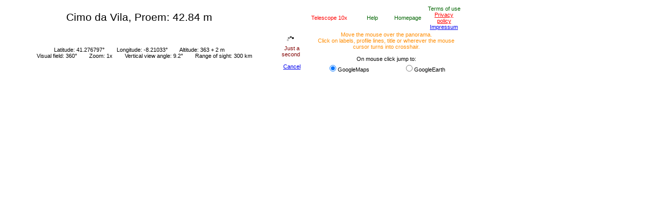

--- FILE ---
content_type: text/html; charset=UTF-8
request_url: https://www.udeuschle.de/panoramas/panqueryfull.aspx?mode=newstandard&data=lon%3A-8.2103297071981%24%24%24lat%3A41.276797429965%24%24%24alt%3A362.84%24%24%24altcam%3A2%24%24%24hialt%3Atrue%24%24%24resolution%3A20%24%24%24azimut%3A180%24%24%24sweep%3A360%24%24%24leftbound%3A0%24%24%24rightbound%3A360%24%24%24split%3A60%24%24%24splitnr%3A6%24%24%24tilt%3A9.16666666666667%24%24%24tiltsplit%3Afalse%24%24%24elexagg%3A1.2%24%24%24range%3A300%24%24%24colorcoding%3Atrue%24%24%24colorcodinglimit%3A130%24%24%24title%3ACimo%20da%20Vila%24%24%24description%3AProem%3A%2042.84%20m%24%24%24email%3A%24%24%24language%3Aen%24%24%24screenwidth%3A2560%24%24%24screenheight%3A1080
body_size: 5994
content:
<input id="signature" type="hidden" value="20260128_182021_883_18_118_48_210|||0|||True|||False" />
<script language="javascript" type="text/javascript">
document.title = "Cimo da Vila, Proem: 42.84 m";
var lg = "en";
var whoisit = "";
</script>


<!DOCTYPE html PUBLIC "-//W3C//DTD XHTML 1.0 Transitional//EN" "http://www.w3.org/TR/xhtml1/DTD/xhtml1-transitional.dtd">

<html xmlns="http://www.w3.org/1999/xhtml">
<head><title>
	Panorama
</title>
    <script src="pan_bas_03.js" type="text/javascript"></script>
</head>
<body onload="startCheckingFinishedPans()" style="font-family: Trebuchet MS,Tahoma,Verdana,Arial,sans-serif;font-size:8pt">
    <form name="frmMakePanorama" method="post" action="./panqueryfull.aspx?mode=newstandard&amp;data=lon%3a-8.2103297071981%24%24%24lat%3a41.276797429965%24%24%24alt%3a362.84%24%24%24altcam%3a2%24%24%24hialt%3atrue%24%24%24resolution%3a20%24%24%24azimut%3a180%24%24%24sweep%3a360%24%24%24leftbound%3a0%24%24%24rightbound%3a360%24%24%24split%3a60%24%24%24splitnr%3a6%24%24%24tilt%3a9.16666666666667%24%24%24tiltsplit%3afalse%24%24%24elexagg%3a1.2%24%24%24range%3a300%24%24%24colorcoding%3atrue%24%24%24colorcodinglimit%3a130%24%24%24title%3aCimo+da+Vila%24%24%24description%3aProem%3a+42.84+m%24%24%24email%3a%24%24%24language%3aen%24%24%24screenwidth%3a2560%24%24%24screenheight%3a1080" id="frmMakePanorama">
<div>
<input type="hidden" name="__EVENTTARGET" id="__EVENTTARGET" value="" />
<input type="hidden" name="__EVENTARGUMENT" id="__EVENTARGUMENT" value="" />
<input type="hidden" name="__VIEWSTATE" id="__VIEWSTATE" value="/[base64]/0EEgjzq1r/Cqx5Z8ybdaS5zGBZNHvk8LrysGdYdlc=" />
</div>

<script type="text/javascript">
//<![CDATA[
var theForm = document.forms['frmMakePanorama'];
if (!theForm) {
    theForm = document.frmMakePanorama;
}
function __doPostBack(eventTarget, eventArgument) {
    if (!theForm.onsubmit || (theForm.onsubmit() != false)) {
        theForm.__EVENTTARGET.value = eventTarget;
        theForm.__EVENTARGUMENT.value = eventArgument;
        theForm.submit();
    }
}
//]]>
</script>


<script src="/panoramas/WebResource.axd?d=8kAiXYsQotVJoWuMqjkuKt1thliDgOyDY7Uyj8ByNd0dFf8TYLu39GT_fZDjJK3jBhj0qOrznr3ZjkcwWFIiSgSyiGtTXc3xuVEgQcQ7IpU1&amp;t=638914436334897068" type="text/javascript"></script>


<script src="/panoramas/ScriptResource.axd?d=2E4UB09hbVdclDC4t8Qc0vfvOCYUZGnD05AgxRuv-k7Ffk0HJpFJ5JNdg21p7u8Zz5gTlarEJssaiay2MfMnhzhAR0xCFv05F3niPnb9sue_601keTwg2MQDmPnIm3CEysM4Qa5Enbbq0DXaqIP723CJRSrwGbYCQLfpQRC1tdWWeaP2906EOX0QQpaQuGbh0&amp;t=ffffffff9763f56e" type="text/javascript"></script>
<script type="text/javascript">
//<![CDATA[
if (typeof(Sys) === 'undefined') throw new Error('Fehler beim Laden des clientseitigen ASP.NET Ajax-Frameworks.');
//]]>
</script>

<script src="/panoramas/ScriptResource.axd?d=wZ4EB5qKFt-p5T6dbc_6q5xP7B0A-1qujohVoNjpUMhQzx2EhLwCbByuxSH025U1rr9wOT2kBgeCawafKNJHE0B3J6zo65cMrrCBlZEGHWgWo6MLmwqrCrbQs9xwtZY-Ix8ijKddD0P_84M4UFbp9vFTtgv5jpt0dMtpaHntd4OQTVvNkG_s6ImcZULODPIv0&amp;t=ffffffff9763f56e" type="text/javascript"></script>
<script src="panqueryfull.js" type="text/javascript"></script>
<script type="text/javascript">
//<![CDATA[
var PageMethods = function() {
PageMethods.initializeBase(this);
this._timeout = 0;
this._userContext = null;
this._succeeded = null;
this._failed = null;
}
PageMethods.prototype = {
_get_path:function() {
 var p = this.get_path();
 if (p) return p;
 else return PageMethods._staticInstance.get_path();},
GetFinishedPans:function(signature,nrImage,succeededCallback, failedCallback, userContext) {
/// <param name="signature" type="String">System.String</param>
/// <param name="nrImage" type="Number">System.Int32</param>
/// <param name="succeededCallback" type="Function" optional="true" mayBeNull="true"></param>
/// <param name="failedCallback" type="Function" optional="true" mayBeNull="true"></param>
/// <param name="userContext" optional="true" mayBeNull="true"></param>
return this._invoke(this._get_path(), 'GetFinishedPans',false,{signature:signature,nrImage:nrImage},succeededCallback,failedCallback,userContext); },
GetColorScale:function(signature,succeededCallback, failedCallback, userContext) {
/// <param name="signature" type="String">System.String</param>
/// <param name="succeededCallback" type="Function" optional="true" mayBeNull="true"></param>
/// <param name="failedCallback" type="Function" optional="true" mayBeNull="true"></param>
/// <param name="userContext" optional="true" mayBeNull="true"></param>
return this._invoke(this._get_path(), 'GetColorScale',false,{signature:signature},succeededCallback,failedCallback,userContext); },
GetLabelPans:function(signature,succeededCallback, failedCallback, userContext) {
/// <param name="signature" type="String">System.String</param>
/// <param name="succeededCallback" type="Function" optional="true" mayBeNull="true"></param>
/// <param name="failedCallback" type="Function" optional="true" mayBeNull="true"></param>
/// <param name="userContext" optional="true" mayBeNull="true"></param>
return this._invoke(this._get_path(), 'GetLabelPans',false,{signature:signature},succeededCallback,failedCallback,userContext); },
GetScripts:function(signature,succeededCallback, failedCallback, userContext) {
/// <param name="signature" type="String">System.String</param>
/// <param name="succeededCallback" type="Function" optional="true" mayBeNull="true"></param>
/// <param name="failedCallback" type="Function" optional="true" mayBeNull="true"></param>
/// <param name="userContext" optional="true" mayBeNull="true"></param>
return this._invoke(this._get_path(), 'GetScripts',false,{signature:signature},succeededCallback,failedCallback,userContext); },
GetComplete:function(signature,succeededCallback, failedCallback, userContext) {
/// <param name="signature" type="String">System.String</param>
/// <param name="succeededCallback" type="Function" optional="true" mayBeNull="true"></param>
/// <param name="failedCallback" type="Function" optional="true" mayBeNull="true"></param>
/// <param name="userContext" optional="true" mayBeNull="true"></param>
return this._invoke(this._get_path(), 'GetComplete',false,{signature:signature},succeededCallback,failedCallback,userContext); }}
PageMethods.registerClass('PageMethods',Sys.Net.WebServiceProxy);
PageMethods._staticInstance = new PageMethods();
PageMethods.set_path = function(value) {
PageMethods._staticInstance.set_path(value); }
PageMethods.get_path = function() { 
/// <value type="String" mayBeNull="true">The service url.</value>
return PageMethods._staticInstance.get_path();}
PageMethods.set_timeout = function(value) {
PageMethods._staticInstance.set_timeout(value); }
PageMethods.get_timeout = function() { 
/// <value type="Number">The service timeout.</value>
return PageMethods._staticInstance.get_timeout(); }
PageMethods.set_defaultUserContext = function(value) { 
PageMethods._staticInstance.set_defaultUserContext(value); }
PageMethods.get_defaultUserContext = function() { 
/// <value mayBeNull="true">The service default user context.</value>
return PageMethods._staticInstance.get_defaultUserContext(); }
PageMethods.set_defaultSucceededCallback = function(value) { 
 PageMethods._staticInstance.set_defaultSucceededCallback(value); }
PageMethods.get_defaultSucceededCallback = function() { 
/// <value type="Function" mayBeNull="true">The service default succeeded callback.</value>
return PageMethods._staticInstance.get_defaultSucceededCallback(); }
PageMethods.set_defaultFailedCallback = function(value) { 
PageMethods._staticInstance.set_defaultFailedCallback(value); }
PageMethods.get_defaultFailedCallback = function() { 
/// <value type="Function" mayBeNull="true">The service default failed callback.</value>
return PageMethods._staticInstance.get_defaultFailedCallback(); }
PageMethods.set_enableJsonp = function(value) { PageMethods._staticInstance.set_enableJsonp(value); }
PageMethods.get_enableJsonp = function() { 
/// <value type="Boolean">Specifies whether the service supports JSONP for cross domain calling.</value>
return PageMethods._staticInstance.get_enableJsonp(); }
PageMethods.set_jsonpCallbackParameter = function(value) { PageMethods._staticInstance.set_jsonpCallbackParameter(value); }
PageMethods.get_jsonpCallbackParameter = function() { 
/// <value type="String">Specifies the parameter name that contains the callback function name for a JSONP request.</value>
return PageMethods._staticInstance.get_jsonpCallbackParameter(); }
PageMethods.set_path("panqueryfull.aspx");
PageMethods.GetFinishedPans= function(signature,nrImage,onSuccess,onFailed,userContext) {
/// <param name="signature" type="String">System.String</param>
/// <param name="nrImage" type="Number">System.Int32</param>
/// <param name="succeededCallback" type="Function" optional="true" mayBeNull="true"></param>
/// <param name="failedCallback" type="Function" optional="true" mayBeNull="true"></param>
/// <param name="userContext" optional="true" mayBeNull="true"></param>
PageMethods._staticInstance.GetFinishedPans(signature,nrImage,onSuccess,onFailed,userContext); }
PageMethods.GetColorScale= function(signature,onSuccess,onFailed,userContext) {
/// <param name="signature" type="String">System.String</param>
/// <param name="succeededCallback" type="Function" optional="true" mayBeNull="true"></param>
/// <param name="failedCallback" type="Function" optional="true" mayBeNull="true"></param>
/// <param name="userContext" optional="true" mayBeNull="true"></param>
PageMethods._staticInstance.GetColorScale(signature,onSuccess,onFailed,userContext); }
PageMethods.GetLabelPans= function(signature,onSuccess,onFailed,userContext) {
/// <param name="signature" type="String">System.String</param>
/// <param name="succeededCallback" type="Function" optional="true" mayBeNull="true"></param>
/// <param name="failedCallback" type="Function" optional="true" mayBeNull="true"></param>
/// <param name="userContext" optional="true" mayBeNull="true"></param>
PageMethods._staticInstance.GetLabelPans(signature,onSuccess,onFailed,userContext); }
PageMethods.GetScripts= function(signature,onSuccess,onFailed,userContext) {
/// <param name="signature" type="String">System.String</param>
/// <param name="succeededCallback" type="Function" optional="true" mayBeNull="true"></param>
/// <param name="failedCallback" type="Function" optional="true" mayBeNull="true"></param>
/// <param name="userContext" optional="true" mayBeNull="true"></param>
PageMethods._staticInstance.GetScripts(signature,onSuccess,onFailed,userContext); }
PageMethods.GetComplete= function(signature,onSuccess,onFailed,userContext) {
/// <param name="signature" type="String">System.String</param>
/// <param name="succeededCallback" type="Function" optional="true" mayBeNull="true"></param>
/// <param name="failedCallback" type="Function" optional="true" mayBeNull="true"></param>
/// <param name="userContext" optional="true" mayBeNull="true"></param>
PageMethods._staticInstance.GetComplete(signature,onSuccess,onFailed,userContext); }
//]]>
</script>

<div>

	<input type="hidden" name="__VIEWSTATEGENERATOR" id="__VIEWSTATEGENERATOR" value="7685D0E0" />
</div>
    <div>
        <script type="text/javascript">
//<![CDATA[
Sys.WebForms.PageRequestManager._initialize('ScriptManager1', 'frmMakePanorama', [], [], [], 90, '');
//]]>
</script>


        <div id="maincontainer">
        <table border="0" cellpadding="0" cellspacing="0" style="width:900px; table-layout:fixed" id="maintable">
            <col width="530px" /><col width="70px" /><col width="300px" />
            <tr>
                <td style="font:16pt Arial; text-align:center; cursor:crosshair" onmouseup="getCtrPointInfo()">
                    <span id="title">Cimo da Vila, Proem: 42.84 m</span>
                    <br />
                    <span id="msg" style="font:8pt Arial; color:Red; text-align:center"></span>
                </td>
                <td style="font:8pt Arial; color:#006400; text-align:center">
                    <span id="CtrvwGE" onmouseup="getCtrPointVw()" style="visibility:hidden">Panorama in Google Earth</span>
                </td>
                <td>
                    <table>
                        <col width="90px" /><col span="3" width="70px" />
                        <tr>
                          <td id="tdmgl" style="visibility:visible">
                              <a id="getmgl" href="javascript:void();" 
                                onclick="document.getElementById('zr').style.visibility='visible'; zrstate='set';"
                                onmouseover="document.getElementById('hlpmgl').style.display='inline'" 
                                onmouseout="document.getElementById('hlpmgl').style.display='none'" 
                                style="font:8pt Arial; color:#ff0000; text-align:center; text-decoration:none">
                                Fernglas 10x</a>
                              <div id="hlpmgl" style="display:none; position:absolute; top:30px; width:200px;
                                font:8pt Arial; border:1px solid black; padding:2px; background-color:LightYellow; z-index:10">
                                Den Fernglasbereich anzeigen: Hier klicken oder die Maus mit gehaltener linker Maustaste im Panorama ziehen<br /><br />
                                Den Fernglasbereich verschieben: Innerhalb des roten Rahmens klicken und mit gehaltener linker Maustaste ziehen<br /><br />
                                Den Fernglasbereich vergrößert anzeigen: Auf den OK-Knopf in der unteren rechten Ecke klicken<br /><br />
                                Den Fernglasbereich entfernen: Auf das weiße Kreuz in der oberen rechten Ecke klicken
                              </div>
                            </td>
                            <td id="gethlp" onmouseover="shwHlp();" style="font:8pt Arial; color:#006400; text-align:center">
                                Hilfe
                            </td>
                            <td style="font:8pt Arial; text-align:center">
                                <a href="https://www.udeuschle.de/panoramas/makepanoramas.htm" target="_blank" style="color:#006400; text-decoration:none">Homepage</a>
                            </td>
                            <td style="font:8pt Arial; color:#006400; text-align:center">
                                <span id="getcond" onmouseover="shwCond();" >Nutzungsbedingungen</span><br />
                                <span><a id="getprivacy" href = "https://www.udeuschle.de/datenschutzerklaerung.html" target="_blank" style="color:red">Datenschutzerklärung</a></span><br />
                                <span><a href = "https://www.udeuschle.de/impressum.html" target="_blank">Impressum</a></span>
                            </td>
                        </tr>
                    </table>
                </td>
            </tr>
            <tr>
                <td style="font:8pt Arial; text-align:center">
                    <span id="lat">Latitude: 41.276797&deg;</span>
                    &nbsp;&nbsp;&nbsp;&nbsp;&nbsp;&nbsp;
                    <span id="lon">Longitude: -8.21033&deg;</span>
                    &nbsp;&nbsp;&nbsp;&nbsp;&nbsp;&nbsp;
                    <span id="alt">Altitude: 363 + 2 m</span>
                    <br />
                    &nbsp;&nbsp;&nbsp;&nbsp;&nbsp;&nbsp;
                    <span id="sweep">Visual field: 360&deg;</span>
                    &nbsp;&nbsp;&nbsp;&nbsp;&nbsp;&nbsp;
                    <span id="zoom">Zoom: 1x</span>
                    &nbsp;&nbsp;&nbsp;&nbsp;&nbsp;&nbsp;
                    <span id="tilt">Vertical view angle: 9.2&deg;</span>
                    &nbsp;&nbsp;&nbsp;&nbsp;&nbsp;&nbsp;
                    <span id="range">Range of sight: 300 km</span>
                </td>
                <td style="text-align:center">
                    <div id="loadingMessage" style="font:8pt Arial; color:Maroon; width:50px; text-align:center; display:none"></div>
                </td>
                <td style="font:8pt Arial; text-align:center">
                  <span id="spanActionInfo" style="font:8pt Arial; color:#ff8c00">
                    Bewegen Sie die Maus &uuml;ber das Panorama.<br />
                    Klicken Sie auf Etiketten, Profillinien, Titel oder dort, wo sich der Mauszeiger in ein Fadenkreuz verwandelt.<br />
                  </span>
                  <br />
                  <span id="spanOnClick">Bei Mausklick weiter zu:</span>
                  <br />
                  <table>
                      <tr>
                          <td style="font:8pt Arial; width:200px; text-align:center"><input type="radio" name="linking" checked="checked" onclick="chMd()" />GoogleMaps</td>
                          <td style="font:8pt Arial; width:200px; text-align:center"><input type="radio" name="linking" onclick="chMd()" />GoogleEarth</td>
                      </tr>
                  </table>
                </td>
            </tr>
        </table>
        </div>
        <br />
        <div id="pics">
          <div id="pic" style="position:relative; top:10px; left:0px; height:750px; width:1250px; padding: 0px; margin: 0px; border: 0px">
              <div id="piclabels" style="position:absolute; left:0px; top:0px; z-index:5; padding: 0px; margin: 0px; border: 0px">
                  <img id="imglabels" src="" alt="" style="display:none" onmousemove="getPointInfo(event)" onmouseup="getPointInfo(event)" onmousedown="getPointInfo(event)" />
                  <div id="ttP" style="visibility:hidden; font:8pt Arial; border:1px solid black; padding:2px; background-color:#FFFFCC; z-index:6"></div>
                  <div id="ttM" style="visibility:hidden; font:8pt Arial; border:1px solid black; padding:2px; background-color:#D3D3D3; z-index:6" onmouseup="getMInfo()"></div>

                  <div id="zr" onmousemove="getPointInfo(event)" onmouseup="getPointInfo(event)" onmousedown="getPointInfo(event)" 
                  style="visibility:hidden; position:absolute; z-index:8; left:100px; top:100px; width:300px; height:100px; border:3px solid red; padding:0; margin:0; background-color:#ffffff; background-color:rgba(255,255,255,0.4); filter:progid:DXImageTransform.alpha(opacity='65'); opacity:0.65">

                    <div id="zr_label"
                    style="position:absolute; border:0px; padding:0; margin:0; z-index:7">
                    <img id="zr_label_img" alt="" src="images/zr_lupe.png" />
                    </div>

                    <div id="zr_close"
                    title="Fernglas entfernen"
                    style="position:absolute; top:0px; left:290px; border:0; padding:0; margin:0; z-index:9">
                    <img id="zr_close_img" alt="" src="images/zr_close.gif" />
                    </div>

                    <div id="zr_ok"
                    title="Vergrößerten Ausschnitt anfordern"
                    style="position:absolute; top:90px; left:290px; border:0; padding:0; margin:0; z-index:9">
                    <img id="zr_ok_img" alt="" src="images/zr_ok.gif" />
                    </div>
                  </div>
              </div>
          </div>   
        </div>
        <div id="help" style="visibility:hidden; font:8pt Arial; border:1px solid black; padding:2px; background-color:#FFFFCC; z-index:10"></div>
        <div id="cond" style="visibility:hidden; font:8pt Arial; border:1px solid black; padding:2px; background-color:#FFFFCC; z-index:10">
        Das Panorama steht Ihnen zur privaten Nutzung zur freien Verf&uuml;gung. Eine kommerzielle Nutzung ohne meine schriftliche Erlaubnis ist untersagt.<br />
        Bei Sch&auml;den, die durch die Nutzung dieses Panoramas entstehen, ist jegliche Haftung ausgeschlossen.
        </div>
        <div id="aleGE" style="visibility:hidden; font:8pt Arial; border:1px solid black; padding:2px; background-color:#90EE90; z-index:10" onmousemove="this.style.visibility='hidden';">Gehe zum Google-Earth-Fenster</div>

<div id="test" style="visibility:hidden; font:8pt Arial; border:1px solid black; padding:2px; 
background-color:LightYellow; z-index:10001; position:absolute; left:1px; top:1px; width:500px; height:100px"></div>

    </div>
    </form>
</body>
</html>


--- FILE ---
content_type: text/html; charset=utf-8
request_url: https://www.udeuschle.de/panoramas/panqueryfullact.aspx?act=getstatus&sig=20260128_182021_883_18_118_48_210&lg=en
body_size: -67
content:
NoResult

--- FILE ---
content_type: application/javascript
request_url: https://www.udeuschle.de/panoramas/panqueryfull.js
body_size: 4817
content:
var hCheckingTimer, signature, imgTagsSet, nrImages, nrImagesRetrieved, nrLabelimagesRetrieved, nrScriptsRetrieved, colorCoding, nrColScalesRetrieved;
var h, img, n = 0, nmax = 3600, imgWidth = 600;
var server = "www.udeuschle.de";
//var server = "192.168.178.29";
var XMLHTTPObj = getXMLHTTP();

window.onunload = finish;

function startCheckingFinishedPans() {
    var text1, text2;
  if (lg == "en") {
      text1 = "Just a second";
      text2 = "Cancel";
  } else {
    if (lg == "it") {
        text1 = "Presto essa continuerà";
        text2 = "Cancellare";
    } else {
        text1 = "Gleich geht es weiter";
        text2 = "Abbrechen";
    }
  }

  $get("loadingMessage").innerHTML = "<img id='imgmsg' /><span id='loadingStatus' style='padding:0 5px'><br />" + text1 + "</span>";
  $get("loadingMessage").innerHTML += "<br /><br /><span id='loadingCancel'><a href='javascript:void(0);' onclick='javascript:finish();'>" + text2 + "</a></span>";
    
    img = $get("imgmsg");
    img.src = "images/ajax-loader_00.gif";
    img.alt = "";
    $get("loadingMessage").style.display = "inline";
    imgTagsSet = false;
    nrImagesRetrieved = 0;
    nrLabelimagesRetrieved = 0;
    nrScriptsRetrieved = 0;
    nrColScalesRetrieved = 0;
    if (lg == "en") {
      document.getElementById("getmgl").innerHTML = "Telescope 10x";
      document.getElementById("hlpmgl").innerHTML = "Get telescope frame: Click here or drag mouse in the panorama<br /><br />Move magnifying glass frame: Click into frame and drag it with left mouse button pressed<br /><br />Get magnified selection: Click into the ok button in the lower right corner of the frame<br /><br />Remove magnifying glass frame: Click on the white cross in upper right corner of the frame";
      document.getElementById("gethlp").innerHTML = "Help";
      document.getElementById("getcond").innerHTML = "Terms of use";
      document.getElementById("getprivacy").innerHTML = "Privacy policy";
      document.getElementById("spanActionInfo").innerHTML = "Move the mouse over the panorama.<br />Click on labels, profile lines, title or wherever the mouse cursor turns into crosshair.<br />";
      document.getElementById("spanOnClick").innerHTML = "On mouse click jump to:";
      document.getElementById("cond").innerHTML = "You may use this panorama freely for private purposes. Commercial use without my written consent is not allowed.<br />Any liabilities for damages undergone by using this panorama are excluded.";
      document.getElementById("aleGE").innerHTML = "Go to Google Earth window";
    } else {
      if (lg == "it") {
        document.getElementById("getmgl").innerHTML = "Binocolo 10x";
        document.getElementById("hlpmgl").innerHTML = "Get cornice binocolo: Clicca qui o trascinare il mouse in panorama<br /><br />Move cornice binocolo: Cliccare su telaio e trascinare con il tasto sinistro del mouse premuto<br /><br />Get ingrandita selezione: Fai clic su OK nell'angolo inferiore destro del cornice<br /><br />Rimuovere il cornice binocolo: Clicca sulla croce bianca in alto a destra della cornice";
        document.getElementById("gethlp").innerHTML = "Aiuto";
        document.getElementById("getcond").innerHTML = "Condizioni d'uso";
        document.getElementById("getprivacy").innerHTML = "Privacy policy";
        document.getElementById("spanActionInfo").innerHTML = "Muovi il mouse sopra il panorama.<br />Clicca sulle etichette, le linee di profilo, il titolo o dove il cursore del mouse si trasforma in croce.<br />";
        document.getElementById("spanOnClick").innerHTML = "Scegliere tra:";
        document.getElementById("cond").innerHTML = "È possibile utilizzare questo panorama liberamente per fini privati. L'uso commerciale senza il mio consenso scritto non è permesso.<br />Eventuali responsabilità per danni subito utilizzando questo panorama sono esclusi.";
        document.getElementById("aleGE").innerHTML = "Vai alla finestra di Google Earth";
      }
    }
    getStatus();
  }

  function getStatus() {
    try {
      var parts = $get("signature").value.split("|||");
      if (!parts) {
        if (n++ < nmax) hCheckingTimer = setTimeout(getStatus, 1000);
        return false;
      }
      signature = parts[0];
      //$get("help").innerHTML = helpTxt; //helpTxt defined?
       
      if (XMLHTTPObj) {
        if (XMLHTTPObj.readyState) XMLHTTPObj.abort();
        XMLHTTPObj.onreadystatechange = showStatus;
        XMLHTTPObj.open("GET", "panqueryfullact.aspx?act=getstatus&sig=" + signature + "&lg=" + lg, true);
        //XMLHTTPObj.overrideMimeType("text/html; charset=ISO-8859-1");
        XMLHTTPObj.setRequestHeader("Cache-Control", "no-cache, no-store");
        XMLHTTPObj.send(null)
      }
    }
    catch (ex) {
      if (n++ < nmax) hCheckingTimer = setTimeout(getStatus, 1000);
      return;
    }
  }

  function showStatus() {
    try {
      //alert("11a: " + XMLHTTPObj.readyState);
      if (XMLHTTPObj.readyState != 4) return;
      //alert("11b: " + XMLHTTPObj.status);
      if (XMLHTTPObj.status != 200) return;
      //alert(12);
      var parts = XMLHTTPObj.responseText.split("|");
      //alert(parts);
      if (parts && parts[0].substr(0, 8) != "NoResult") {
        if (parts[0] == "Ok") {
          $get("msg").style.display = "none";
          n = 0;
          hCheckingTimer = setTimeout(checkFinishedPans, 1000);
          return;
        } else {
          $get("msg").innerHTML = parts[0];
          if (parts[0].toLowerCase().indexof("Identi") >= 0) {
            $get("loadingMessage").innerHTML = "";
            return;
          } else {
            n = 0;
            if (n++ < nmax) hCheckingTimer = setTimeout(getStatus, 1000);
            return;
          }
        }
      } else {
        if (n++ < nmax) hCheckingTimer = setTimeout(getStatus, 1000);
        return;
      }
    }
    catch (ex) {
      if (n++ < nmax) hCheckingTimer = setTimeout(getStatus, 1000);
      return;
    }
  }

  function checkFinishedPans() {
    try {
        var parts = $get("signature").value.split("|||");
        if (!parts) {
            if (n++ < nmax) hCheckingTimer = setTimeout(checkFinishedPans, 1000);
            return false;
        }
        signature = parts[0];
        nrImages = parts[1];
        if (parts[2] == "True") colorCoding = true; else colorCoding = false;
        if (!signature || !nrImages || nrImages == 0) {
            if (n++ < nmax) hCheckingTimer = setTimeout(checkFinishedPans, 1000);
            return false;
        }

        if (!imgTagsSet) {
          $get("pic").style.width = (nrImages * imgWidth + 50) + "px";
            for (var k = 1; k <= nrImages; k++) {
                $get("pic").innerHTML += "<img id='img" + k + "' />";
                //$get("img" + k).style.width = (imgWidth + "px");
                $get("img" + k).style.height = "750px";
                $get("img" + k).style.visibility = "hidden";
            }
            if (colorCoding) {
                $get("pic").innerHTML += "<img id='imgcol' />";
                $get("imgcol").style.display = "none";
            }
            imgTagsSet = true;
          }

        if (Number(nrImagesRetrieved) < nrImages) {
            getImages(Number(nrImagesRetrieved) + 1);
        } else {
            if ((colorCoding == true) && (Number(nrColScalesRetrieved) == 0)) {
                getColorScale();
            } else {
                if (nrLabelimagesRetrieved == 0) {
                    getLabels();
                } else {
                    if (nrScriptsRetrieved == 0) {
                        getScripts();
                    } else {
                        getFinish();
                    }
                }
            }
        }    
    }
    catch (ex) {
        if (n++ < nmax) hCheckingTimer = setTimeout(checkFinishedPans, 1000);
    }    
}

function getImages(nr) {
    try {
        if (XMLHTTPObj) {
            //alert(filter + ", " + mode + ", " + XMLHTTPObj.readyState + ", " + (XMLHTTPObj.status));
            if (XMLHTTPObj.readyState) XMLHTTPObj.abort();
            XMLHTTPObj.onreadystatechange = showImages;
            XMLHTTPObj.open("GET", "panqueryfullact.aspx?act=getimg&nr=" + nr + "&sig=" + signature, true);
            //XMLHTTPObj.overrideMimeType("text/html; charset=ISO-8859-1");
            XMLHTTPObj.setRequestHeader("Cache-Control", "no-cache, no-store");
            XMLHTTPObj.send(null)
        }
    }
    catch (ex) {
        if (n++ < nmax) hCheckingTimer = setTimeout(checkFinishedPans, 1000);
        return;
    }    
}

function showImages() {
    var k;
    try {
        if (XMLHTTPObj.readyState != 4) return;
        //alert("11b: " + XMLHTTPObj.status);
        if (XMLHTTPObj.status != 200) return;
        //alert(12);
        var parts = XMLHTTPObj.responseText.split("|");
        //alert(parts);
        if (parts && parts[0].length > 0 && parts[1] && Number(parts[1]) > 0) {

            var parts1 = parts[0].split("&");
            for (k = 0; k < parts1.length; k++) {
                var parts2 = parts1[k].split("$");
                img = $get("img" + parts2[0]);
                img.src = "https://" + server + "/panoramas/pans/" + parts2[1] + ".png";
                img.alt = "";
                img.style.visibility = "visible";
            }
            nrImagesRetrieved = Number(parts[1]);
            if (lg == "en") {
              $get("loadingStatus").innerHTML = (Math.round(nrImagesRetrieved / nrImages * 100)) + "%<br />Calculating panorama";
              if (nrImagesRetrieved / nrImages > 0.9999) {
                $get("loadingStatus").innerHTML = "<br />Loading labels";
                if (nrImages > 100) $get("loadingStatus").innerHTML += ".<br /><span style='font:6pt'>This may take a couple of minutes.</span>";
              }
            } else {
              if (lg == "it") {
                $get("loadingStatus").innerHTML = (Math.round(nrImagesRetrieved / nrImages * 100)) + "%<br />Calcolo panorama";
                if (nrImagesRetrieved / nrImages > 0.9999) {
                  $get("loadingStatus").innerHTML = "<br />Caricamento etichette";
                  if (nrImages > 100) $get("loadingStatus").innerHTML += ".<br /><span style='font:6pt'>Questa operazione potrebbe richiedere un paio di minuti.</span>";
                }
              } else {
                $get("loadingStatus").innerHTML = (Math.round(nrImagesRetrieved / nrImages * 100)) + "%<br />Panorama berechnen";
                if (nrImagesRetrieved / nrImages > 0.9999) {
                  $get("loadingStatus").innerHTML = "<br />Labels laden";
                  if (nrImages > 100) $get("loadingStatus").innerHTML += ".<br /><span style='font:6pt'>Das kann einige Minuten dauern.</span>";
                }
              }
            }
            if (Number(nrImagesRetrieved) == nrImages) {
                for (k = 1; k <= nrImages; k++) {
                    img = $get("img" + k);
                    if (img.width < 10 || img.style.visibility != "visible") {
                        h = k.toString();
                        while (h.length < 4) h = "0" + h;
                        h = signature + "_" + h;
                        img.src = "https://" + server + "/panoramas/pans/" + h + ".png";
                    }
                }
            }
            n = 0;
            hCheckingTimer = setTimeout(checkFinishedPans, 1000);
            return;
        } else {
            if (n++ < nmax) hCheckingTimer = setTimeout(checkFinishedPans, 1000);
        }
    }
    catch (ex) {
        if (n++ < nmax) hCheckingTimer = setTimeout(checkFinishedPans, 1000);
        return;
    }    
}

function getColorScale() {
    try {
        if (XMLHTTPObj) {
            if (XMLHTTPObj.readyState) XMLHTTPObj.abort();
            XMLHTTPObj.onreadystatechange = showColorScale;
            XMLHTTPObj.open("GET", "panqueryfullact.aspx?act=getcol&sig=" + signature, true);
            //XMLHTTPObj.overrideMimeType("text/html; charset=ISO-8859-1");
            XMLHTTPObj.setRequestHeader("Cache-Control", "no-cache, no-store");
            XMLHTTPObj.send(null)
        }
    }
    catch (ex) {
        if (n++ < nmax) hCheckingTimer = setTimeout(checkFinishedPans, 1000);
        return;
    }    
}

function showColorScale() {
    try {
        if (XMLHTTPObj.readyState != 4) return;
        if (XMLHTTPObj.status != 200) return;
        var parts = XMLHTTPObj.responseText.split("|");
        if (parts && parts[0] != "NoResult") {
            img = $get("imgcol");
            img.src = "https://" + server + "/panoramas/pans/" + parts[0] + ".png";
            img.alt = "";
            img.style.display = "inline";
            nrColScalesRetrieved++;
            n = 0;
            hCheckingTimer = setTimeout(checkFinishedPans, 1000);
            return;
        } else {
            if (n++ < nmax) hCheckingTimer = setTimeout(checkFinishedPans, 1000);
            return;
        }
    }
    catch (ex) {
        if (n++ < nmax) hCheckingTimer = setTimeout(checkFinishedPans, 1000);
        return;
    }    
}

function getLabels() {
    try {
        if (XMLHTTPObj) {
            if (XMLHTTPObj.readyState) XMLHTTPObj.abort();
            XMLHTTPObj.onreadystatechange = showLabels;
            XMLHTTPObj.open("GET", "panqueryfullact.aspx?act=getlabels&sig=" + signature, true);
            //XMLHTTPObj.overrideMimeType("text/html; charset=ISO-8859-1");
            XMLHTTPObj.setRequestHeader("Cache-Control", "no-cache, no-store");
            XMLHTTPObj.send(null)
        }
    }
    catch (ex) {
        if (n++ < nmax) hCheckingTimer = setTimeout(checkFinishedPans, 1000);
        return;
    }    
}

function showLabels() {
    try {
        if (XMLHTTPObj.readyState != 4) return;
        if (XMLHTTPObj.status != 200) return;
        var parts = XMLHTTPObj.responseText.split("|");
        if (parts && parts[0] != "NoResult") {
            img = $get("imglabels");
            img.src = "https://" + server + "/panoramas/pans/" + parts[0] + ".png";
            img.alt = "";
            img.style.display = "inline";
            nrLabelimagesRetrieved++;
            if (lg == "en") {
              $get("loadingStatus").innerHTML = "<br />Loading data";
            } else {
              if (lg == "it") {
                $get("loadingStatus").innerHTML = "<br />Caricamento dei dati";
              } else {
                $get("loadingStatus").innerHTML = "<br />Daten laden";
              }
            }
            n = 0;
            hCheckingTimer = setTimeout(checkFinishedPans, 1000);
            return;
        } else {
            if (n++ < nmax) hCheckingTimer = setTimeout(checkFinishedPans, 1000);
            return;
        }
    }
    catch (ex) {
        if (n++ < nmax) hCheckingTimer = setTimeout(checkFinishedPans, 1000);
        return;
    }    
}

function getScripts() {
    try {
        if (XMLHTTPObj) {
            if (XMLHTTPObj.readyState) XMLHTTPObj.abort();
            XMLHTTPObj.onreadystatechange = showScripts;
            XMLHTTPObj.open("GET", "panqueryfullact.aspx?act=getscripts&sig=" + signature, true);
            //XMLHTTPObj.overrideMimeType("text/html; charset=ISO-8859-1");
            XMLHTTPObj.setRequestHeader("Cache-Control", "no-cache, no-store");
            XMLHTTPObj.send(null)
        }
    }
    catch (ex) {
        if (n++ < nmax) hCheckingTimer = setTimeout(checkFinishedPans, 1000);
        return;
    }    
}

function showScripts() {
    try {
        if (XMLHTTPObj.readyState != 4) return;
        if (XMLHTTPObj.status != 200) return;
        var parts = XMLHTTPObj.responseText.split("|", 2);
        if (parts && parts[0] != "NoResult") {
            var head = document.getElementsByTagName("head")[0];
            var script = document.createElement("script");
            script.setAttribute("type", "text/javascript");
            script.setAttribute("src", "https://" + server + "/panoramas/pans/" + parts[0] + ".js");
            head.appendChild(script);
            nrScriptsRetrieved++;
            if (lg == "en") {
              $get("loadingStatus").innerHTML = "<br />Calculating data";
            } else {
              if (lg == "it") {
                $get("loadingStatus").innerHTML = "<br />Calcolo dei dati";
              } else {
                $get("loadingStatus").innerHTML = "<br />Daten berechnen";
              }
            }
            n = 0;
            hCheckingTimer = setTimeout(checkFinishedPans, 1000);
            return;
        } else {
            if (n++ < nmax) hCheckingTimer = setTimeout(checkFinishedPans, 1000);
            return;
        }
    }
    catch (ex) {
        if (n++ < nmax) hCheckingTimer = setTimeout(checkFinishedPans, 1000);
        return;
    }
}

function getFinish() {
    try {
        if (XMLHTTPObj) {
            if (XMLHTTPObj.readyState) XMLHTTPObj.abort();
            XMLHTTPObj.onreadystatechange = showFinish;
            XMLHTTPObj.open("GET", "panqueryfullact.aspx?act=getfinish&sig=" + signature, true);
            //XMLHTTPObj.overrideMimeType("text/html; charset=ISO-8859-1");
            XMLHTTPObj.setRequestHeader("Cache-Control", "no-cache, no-store");
            XMLHTTPObj.send(null)
        }
    }
    catch (ex) {
        if (n++ < nmax) hCheckingTimer = setTimeout(checkFinishedPans, 1000);
        return;
    }    
}

//-- -- -- -- -- -- -- -- -- -- -- -- -- -- -- -- -- -- -- -- -- -- -- -- -- -- --
//function showFinish() {
//    try {
//        if (XMLHTTPObj.readyState != 4) return;
//        if (XMLHTTPObj.status != 200) return;
//        var parts = XMLHTTPObj.responseText.split("|");
//        //alert(parts);
//        if (parts && parts[0] != "NoResult") {
//            $get("divMessage").innerHTML = parts[1];
//            if (parts[2] && !isNaN(parts[2])) {
//                document.getElementById("newColCodeLimit").value = parts[2];
//                parent.document.getElementById("newColCodeLimit").value = document.getElementById("newColCodeLimit").value;
//            }
//            clearTimeout(hCheckingTimer);
//        } else {
//            if (n++ < nmax) hCheckingTimer = setTimeout(checkFinishedPans, 1000);
//            return;
//        }
//    }
//    catch (ex) {
//        if (n++ < nmax) hCheckingTimer = setTimeout(checkFinishedPans, 1000);
//        return;
//    }
//}

//-- -- -- -- -- -- -- -- -- -- -- -- -- -- -- -- -- -- --

function showFinish() {
    try {
        if (XMLHTTPObj.readyState != 4) return;
        if (XMLHTTPObj.status != 200) return;
        var parts = XMLHTTPObj.responseText.split("|");
        if (parts && parts[0] != "NoResult") {
//            if (!parts[2] || parts[2].length == 0) {
//                setTimeout("PageMethods.GetComplete(signature, OnSucceededComplete, OnFailedComplete)", 1000);
//                return false;
//            }
            clearTimeout(hCheckingTimer);
            if (parts[1].length > 0) {
              $get("msg").innerHTML = parts[1];
              $get("msg").style.display = "inline";
            } else {
                $get("msg").style.display = "none";
            }
            $get("lat").innerHTML = parts[3];
            $get("lon").innerHTML = parts[4];
            $get("alt").innerHTML = parts[5];
            $get("zoom").innerHTML = parts[6];
            $get("tilt").innerHTML = parts[7];
        } else {
            if (n++ < nmax) hCheckingTimer = setTimeout(checkFinishedPans, 1000);
            return;
        }
    }
    catch (ex) {
        if (n++ < nmax) hCheckingTimer = setTimeout(checkFinishedPans, 1000);
        return;
    }
}

function getXMLHTTP() {
    try {
        return new ActiveXObject("Msxml2.XMLHTTP")
    } catch (e1) {
        try {
            return new ActiveXObject("Microsoft.XMLHTTP")
        } catch (e2) {
            return typeof XMLHttpRequest != "undefined" ?
          new XMLHttpRequest() : null;
        }
    }
}

function finish() {
    //alert("Window is closing");
    var text;
    if (lg == "en") {
        text = "Cancelled";
    } else {
        if (lg == "it") {
            text = "Cancellato";
        } else {
            text = "Abgebrochen";
        }
    }
    $get("loadingCancel").innerHTML = text;
    if (XMLHTTPObj) {
        XMLHTTPObj.open("GET", "panqueryfullact.aspx?act=close&sig=" + signature, true);
        XMLHTTPObj.setRequestHeader("Cache-Control", "no-cache, no-store");
        XMLHTTPObj.send(null)
    }
    clearTimeout(hCheckingTimer);
}




--- FILE ---
content_type: application/javascript
request_url: https://www.udeuschle.de/panoramas/pan_bas_03.js
body_size: 8095
content:
// JavaScript source code

//var mu95 = new Array(1, 95, 9025, 857375);
//var cddi, dn;

//if (!cddi) cddi = 380;
//var cddi_10 = cddi - 100;
//for (var i=0; i<=dn; i++) {
//  for (var j=0; j<d[i].length; j+=19) {
//    var ddi = dec95(d[i].substr(j+16,3));
//    var di = Math.floor(ddi / cddi);
//    var ds = ddi - di * cddi;
//    if (ds >= cddi_10) ds = (ds - cddi_10) / 10;
//    p[dec95(d[i].substr(j,2))][dec95(d[i].substr(j+2,2))] = new Array(dec95(d[i].substr(j+4,4))/100000, dec95(d[i].substr(j+8,4))/100000, dec95(d[i].substr(j+12,2)), dec95(d[i].substr(j+14,2)), ds, di);
//  }
//}

var wGE;

var browser = navigator.appName;
var isIE = false;
if (browser == "Microsoft Internet Explorer") isIE = true;

var server = "www.udeuschle.de";
//var server = "192.168.178.29";
var mstate = "up";
var zrstate = "invisible";
var zrstyle;
var pos = new Object();
var _lastUpdate;
var x0, y0;

function dec95(c) {
var i = 0;
var n = 0;
for (var k=c.length-1; k>=0; k--) {
  i += (c.charCodeAt(k) - 32) * mu95[n];
  n++;
}
return i;
}

function gotoGE(lon, lat, ht, htGE, htM, di, ti, az, pname, x, y, swp) {
var name = ht + " m";
if (pname != null && pname != "") name = pname + ", " + name;
if (document.all) {
  name = encUmlauts(name);
} else {
  name = resUmlauts(name);
}
lon = (lon <= 180) ? lon : lon - 360;
var url, domain;
if (document.getElementsByName("linking")[0].checked) {
    if (lg == "ge") {
        domain = "www.google.de";
    } else {
        domain = "www.google.com";
    }
    //url = "http://maps.google.de/maps?hl=de&q=" + lat + "," + ((lon <= 180) ? lon : lon - 360) + "(" + name.replace("(", "[").replace(")", "]") + ")&t=p&z=13&ll=" + lat + "," + lon;
    //url = "https://www.google.com/maps/@?api=1&map_action=map&center=" + lat + "," + lon + "&zoom=13&basemap=terrain";
    //https://www.google.com/maps/@?api=1&map_action=map&center=-33.712206,150.311941&zoom=12&basemap=terrain
    //url = "https://www.google.com/maps/@" + lat + "," + lon + ",13z/data=!5m1!1e4!4m5!3m4!1s0x0:0x0!8m2!3d" + lat + "!4d" + lon;
    //alert(url);
    //https://www.google.com/maps/@47.5951518,-122.3316393,17z/data=!3m1!4b1!4m5!3m4!1s0x0:0x0!8m2!3d47.5951518!4d-122.3316393!5m1!1e4
    url = "https://" + domain + "/maps/place/" + lat + "+" + lon + "/@" + lat + "," + lon + ",13z/data=!4m5!3m4!1s0x0:0x0!8m2!3d" + lat + "!4d" + lon + "!5m1!1e4";
    window.open(url, "_blank", "left=20, top=20, height=" + (window.screen.availHeight - 100) + ", width=" + (window.screen.availWidth - 20)).document.title = name;
}
if (document.getElementsByName("linking")[1].checked) {
//  url = "http://maps.google.de/maps?hl=de&q=" + lat + "," + lon + "(" + name + ")&t=p&z=12&output=kml";
//  window.open(url, "pan", "left=15,top=15,height=850,width=1200");
    url = "https://earth.google.com/web/@" + lat + "," + lon + "," + htGE + "a," + di + "d,35y," + ((az <= 360) ? az : az - 360) + "h," + (90 - ti) + "t,0r" + ((swp) ? "/data=CgAoAg" : "");
    //alert(url);
    window.open(url, "_blank", "left=20, top=20, height=" + (window.screen.availHeight - 100) + ", width=" + (window.screen.availWidth - 20)).document.title = ((swp) ? "View from: " : "") + name;
}
//if (document.getElementsByName("linking")[1].checked) {
//    var hd = az;
//    if (hd > 360) hd -= 360;
//    if (document.domain == "www.udeuschle.de") {
//        url = "../resources/GE_01.htm";
//    } else {
//        url = "https://" + server + "/panoramas/GE_01.htm";
//    }
//    if (!wGE || wGE.closed || !wGE.document) {
//        wGE = window.open("", "GE", "left=20, top=20, height=" + (window.screen.availHeight - 50) + ", width=" + (window.screen.availWidth - 20));
//        //alert(wGE.location);
//        if (wGE.location == "about:blank") {
//            wGE.location = url;
//            //wGE = window.open(url, "GE", "left=20, top=20, height=" + (window.screen.availHeight - 50) + ", width=" + (window.screen.availWidth - 20));
//        }
//    }
//    //alert(wGE.document);
//    setWGEValues("lookat", name, lat, ((lon <= 180) ? lon : lon - 360), 0, hd, 30, 5000);
//    wGE.document.title = name;
//    wGE.focus();
//    //url = "http://localhost/panoramas_test/panToGE.aspx?mode=lookat&lat=" + lat + "&lon=" + lon + "&heading=" + hd + "&name=" + encodeURI(name);

////    var KmlData = '<?xml version="1.0" encoding="UTF-8"?>';
////  KmlData += '<kml xmlns="http://www.opengis.net/kml/2.2">';
////  KmlData += "<Placemark> ";
////  KmlData += "<name>" + name + "</name>";
////  KmlData += "<Point> ";
////  KmlData += "<coordinates>" + lon + "," + lat + "</coordinates>";
////  KmlData += "</Point>";
////  KmlData += "</Placemark>";
////  KmlData += "</kml>";
////  var ge = new ActiveXObject("GoogleEarth.ApplicationGE");
////  ge.LoadKmlData(KmlData);
////  ge.SetCameraParams(lat, lon, htGE, htM, di, ti, az, 0.1);
////  
////  aleGE.style.position = 'absolute';
////  aleGE.style.posLeft = x + 10 + document.getElementById("pic").offsetLeft;
////  aleGE.style.posTop = y - 20 + document.getElementById("pic").offsetTop;
////  aleGE.style.visibility = 'visible';
////  setTimeout("aleGE.style.visibility = 'hidden';",5000);
//}
}

function setWGEValues(mode, name, lat, lon, alt, heading, tilt, range) {
    //alert("setWGEValues");
    if (!wGE.document.getElementById("mode")) {
        setTimeout('setWGEValues("' + mode + '","' + name + '","' + lat + '","' + lon + '","' + alt + '","' + heading + '","' + tilt + '","' + range + '")', 100);
    } else {
        wGE.document.getElementById("mode").value = mode;
        wGE.document.getElementById("lat").value = lat;
        wGE.document.getElementById("lon").value = lon;
        wGE.document.getElementById("alt").value = alt;
        wGE.document.getElementById("heading").value = heading;
        wGE.document.getElementById("tilt").value = tilt;
        wGE.document.getElementById("range").value = range;
        wGE.document.getElementById("name").value = name;
        wGE.document.getElementById("showView").click();
    }
}

function getCtrPointInfo() {
    //gotoGE(ctrlon, ctrlat, ctralt, ctralt, 2, 10000, 0, 0, ctrname, 100, 100);
    gotoGE(ctrlon, ctrlat, ctralt, ctralt, 2, 3000, 15, 0, ctrname, 100, 100, false);
    //url = "http://localhost/panoramas_test/panToGE.aspx?lat=" + ctrlat + "&lon=" + ctrlon + "&heading=0&name=" + ctrname;
    //window.open(url, "_blank", "left=20, top=20, height=" + (window.screen.availHeight - 50) + ", width=" + (window.screen.availWidth - 20));
}
function getCtrPointVw() {
    gotoGE(ctrlon, ctrlat, ctralt, ctralt + ctraltc, 1, 0, 0, 270, ctrname, 100, 100, true);
    //url = "https://" + server + "/panoramas/GE_01.htm";
    //if (!wGE || wGE.closed || !wGE.document) {
    //    wGE = window.open("", "GE", "left=20, top=20, height=" + (window.screen.availHeight - 50) + ", width=" + (window.screen.availWidth - 20));
    //    if (wGE.location == "about:blank") wGE.location = url;
    //}
    //setWGEValues("camera", "", ctrlat, ctrlon, ctralt + ctraltc, maz, camtilt, 5000);
    //wGE.document.title = name;
    //wGE.focus();
    ////url = "http://localhost/panoramas_test/panToGE.aspx?mode=camera&lat=" + ctrlat + "&lon=" + ctrlon + "&alt=" + (ctralt + ctraltc) + "&heading=" + maz + "&tilt=" + camtilt;
}

function stopEvent(ev) {
  if (ev.preventDefault) {
    ev.preventDefault();
    ev.stopPropagation();
  } else {
    ev.returnValue = false;
    ev.cancelBubble = true;
  }
}

function getMInfo() {
gotoGE(tlon, tlat, tht, tht, 1, 3000, 15, taz, tpname1, 100, 100, false);
}

function showM(i, mx) {
  tlon = l[i][5];
  tlat = l[i][6];
  tht = l[i][7];
  taz = l[i][8];
  tpname = l[i][0];
  tpname1 = tpname;
  txt = l[i][0] + ', ' + ((l[i][7] != 0) ? l[i][7] + ' m, ' : '') + l[i][9] + ' km';
  if (l[i][12] != 0) {
    txt += ', ' + r[l[i][12]];
    tpname += txt
  }
  if (l[i][13] != 0) {
    txt += ', ' + r[l[i][13]];
    tpname += txt
  }
  ttm.innerHTML = txt;
  showToolTipM(ttm, l[i][10], l[i][11] - ttm.offsetHeight, txt, mx);
  window.status = decHTMLEnt(txt);
}

function showToolTipM(tt, x, y, txt, mx) {
//alert(x + ", " + y + ", " + txt + ", " + mx);
tt.innerHTML = txt;
tt.style.top = (y + 1) + "px";
if (x >= mx) {
  tt.style.left = (x - 1) + "px";
} else {
  tt.style.left = (x - tt.clientWidth) + "px";
}
tt.style.visibility = 'visible';
}

function showToolTip(tt, x, y, txt) {
//alert(x + ", " + y + ", [" + txt + "], " + tt.clientWidth + ", " + document.getElementById("piclabels").clientWidth);
tt.innerHTML = txt;
tt.style.top = (y) + "px";
if ((x + tt.clientWidth < document.getElementById("piclabels").clientWidth) || (x - tt.clientWidth < 0)) {
  tt.style.left = (x) + "px";
} else {
  tt.style.left = (x - 1 - tt.clientWidth) + "px";
}
tt.style.visibility = 'visible';
}

function chMd() {
document.getElementById("help").style.visibility = 'hidden';
var st = document.getElementById("CtrvwGE").style;
if (document.getElementsByName("linking")[1].checked) {
st.visibility = 'visible';
st.cursor = 'crosshair';
} else {
st.visibility = 'hidden';
st.cursor = 'standard';
}
//if (!document.all) {
//  document.getElementById("lnk3").disabled = true;
//  document.getElementById("lnk3txt").innerHTML = "GoogleEarth (mit ActiveX)<br><span style='font:7pt Arial'>Nur im Internet Explorer</span>";
//}  
}

function shwHlp() {
var hlp = document.getElementById("help");
var hlpstl = hlp.style;
var gthlp = document.getElementById("gethlp");
var leftgthlp = gthlp.offsetLeft;
var topgthlp = gthlp.offsetTop;
var parentgthlp = gthlp.offsetParent;
while (parentgthlp.nodeName != "BODY") {
  leftgthlp += parentgthlp.offsetLeft;
  topgthlp += parentgthlp.offsetTop;
  parentgthlp = parentgthlp.offsetParent;
}
hlp.innerHTML = helpTxt;
hlpstl.position = 'absolute';
hlpstl.width = "400px";
hlpstl.left = (leftgthlp - hlp.clientWidth + gthlp.clientWidth/2) + 'px';
hlpstl.top = (topgthlp + 10) + 'px';
hlpstl.visibility='visible';
}

function shwCond() {
var cond = document.getElementById("cond");
var condstl = cond.style;
var gtcond = document.getElementById("getcond");
var leftgtcond = gtcond.offsetLeft;
var topgtcond = gtcond.offsetTop;
var parentgtcond = gtcond.offsetParent;
while (parentgtcond.nodeName != "BODY") {
  leftgtcond += parentgtcond.offsetLeft;
  topgtcond += parentgtcond.offsetTop;
  parentgtcond = parentgtcond.offsetParent;
}
condstl.position = 'absolute';
condstl.width = "240px";
condstl.left = (leftgtcond - cond.clientWidth + gtcond.clientWidth/2) + 'px';
condstl.top = (topgtcond + 10) + 'px';
condstl.visibility='visible';
}

function decHTMLEnt(txt) {
txt = txt.replace("&auml;", "�");
txt = txt.replace("&Auml;", "�");
txt = txt.replace("&ouml;", "�");
txt = txt.replace("&Ouml;", "�");
txt = txt.replace("&uuml;", "�");
txt = txt.replace("&Uuml;", "�");
txt = txt.replace("&szlig;", "�");
return txt;
}

function encUmlauts(txt) {
txt = txt.replace("�", "&#228;");
txt = txt.replace("�", "&#196;");
txt = txt.replace("�", "&#246;");
txt = txt.replace("�", "&#214;");
txt = txt.replace("�", "&#252;");
txt = txt.replace("�", "&#220;");
txt = txt.replace("�", "&#223;");
txt = txt.replace("&auml;", "&#228;");
txt = txt.replace("&Auml;", "&#196;");
txt = txt.replace("&ouml;", "&#246;");
txt = txt.replace("&Ouml;", "&#214;");
txt = txt.replace("&uuml;", "&#252;");
txt = txt.replace("&Uuml;", "&#220;");
txt = txt.replace("&szlig;", "&#223;");
return txt;
}

function resUmlauts(txt) {
txt = txt.replace("�", "ae");
txt = txt.replace("�", "Ae");
txt = txt.replace("�", "oe");
txt = txt.replace("�", "Oe");
txt = txt.replace("�", "ue");
txt = txt.replace("�", "Ue");
txt = txt.replace("�", "ss");
txt = txt.replace("&auml;", "ae");
txt = txt.replace("&Auml;", "Ae");
txt = txt.replace("&ouml;", "oe");
txt = txt.replace("&Ouml;", "Oe");
txt = txt.replace("&uuml;", "ue");
txt = txt.replace("&Uuml;", "Ue");
txt = txt.replace("&szlig;", "ss");
return txt;
}

if (lg == "en") {
    h = "Move the mouse over title, names, and profile lines. Wherever the mouse cursor changes to a cross, ";
    h += "on clicking you jump to the corresponding location in the application (Google Maps or Google Earth) ";
    h += "you have selected on the top right side.<br><br>";
    h += "The option \"Google Earth\" is only working in Google Chrome.";
    h += "<br /><br />";
    h += "<table width='100%'><tr>";
    h += "<td width='50%' style='text-align:center; font:8pt Arial; color:Blue'><a href='/panoramas/resources/pan_description.htm' target='_blank'>Further help</a></td>";
    h += "<td style='text-align:center; font:8pt Arial; color:Blue'><a onmouseover=\"document.getElementById('help').style.visibility='hidden';\"><u>Close</u></a></td>";
    h += "</tr></table>";
} else {
  if (lg == "it") {
      h = "Muovi il mouse sopra il titolo, i nomi, e le linee di profilo. Ovunque il puntatore del mouse su una croce, ";
      h += "cliccando su si salta alla posizione corrispondente nella domanda (Google Maps o Google Earth) ";
      h += "selezionato nella parte superiore destra.<br><br>";
      h += "L'opzione \"Google Earth\" funziona solo in Google Chrome.";
      h += "<br /><br />";
      h += "<table width='100%'><tr>";
      h += "<td width='50%' style='text-align:center; font:8pt Arial; color:Blue'><a href='/panoramas/resources/pan_description.htm' target='_blank'>Ulteriori aiuto</a></td>";
      h += "<td style='text-align:center; font:8pt Arial; color:Blue'><a onmouseover=\"document.getElementById('help').style.visibility='hidden';\"><u>Chiudere</u></a></td>";
      h += "</tr></table>";
  } else {
      h = "Fahren Sie mit der Maus &uuml;ber Titel, Namen und Profillinien. Wo sich der Mauszeiger in ein Fadenkreuz verwandelt, ";
      h += "springen Sie mit einem Mausklick an den jeweiligen Ort in der Anwendung (Google Maps oder Google Earth), ";
      h += "die Sie oben rechts ausgew&auml;hlt haben.<br><br>";
      h += "Die Option \"Google Earth\" funktioniert nur in Google Chrome.";
      h += "<br /><br />";
      h += "<table width='100%'><tr>";
      h += "<td width='50%' style='text-align:center; font:8pt Arial; color:Blue'><a href='/panoramas/resources/pan_description.htm' target='_blank'>Weitere Erl&auml;uterungen</a></td>";
      h += "<td style='text-align:center; font:8pt Arial; color:Blue'><a onmouseover=\"document.getElementById('help').style.visibility='hidden';\"><u>Schlie&szlig;en</u></a></td>";
      h += "</tr></table>";
  }
}
var helpTxt = h;

function getPointInfo(ev) {
  document.getElementById("help").style.visibility = 'hidden';
  window.status = "";

  ev = ev || window.event;
  if (!ev) return;

  var el;
  var x, y;
  var e = ev.type;

  if (ev.pageX || ev.pageY) {
    x = ev.pageX;
    y = ev.pageY;
  }
  else if (ev.clientX || ev.clientY) { //IE
    x = ev.clientX + document.body.scrollLeft
			+ document.documentElement.scrollLeft
            - 2;
    y = ev.clientY + document.body.scrollTop
			+ document.documentElement.scrollTop
            - 2;
  }
  x -= document.getElementById("pic").offsetLeft;
  y -= document.getElementById("pic").offsetTop;

  el = ev.target || ev.srcElement;

//  if (ev.offsetX) { //IE
//    x = ev.offsetX;
//    y = ev.offsetY;
//  } else {
//    x = ev.pageX - document.getElementById("pic").offsetLeft;
//    y = ev.pageY - document.getElementById("pic").offsetTop;
//  }
  
  if (isNaN(x) || isNaN(y)) return;

  window.status = x + "," + y;
  
  var ht;
  var d;
  var lon;
  var lat;
  if (document.getElementById("cond")) document.getElementById("cond").style.visibility = 'hidden';
  aleGE = document.getElementById("aleGE");
  ttp = document.getElementById("ttP");
  ttp.style.position = 'absolute';
  ttp.style.visibility = 'hidden';
  ttm = document.getElementById("ttM");
  ttm.style.position = 'absolute';
  ttm.style.visibility = 'hidden';
  el.style.cursor = 'default';

//  if (whoisit == "itsme") {
//    document.getElementById("tdmgl").style.visibility = 'visible';
//    document.getElementById("test").style.visibility = 'visible';
//  }
  
  zrstyle = document.getElementById("zr").style;
  if (zrstyle.visibility == "hidden") zrstate = "invisible";

//  if (whoisit == "itsme") document.getElementById("test").innerHTML = "divpiclabel: " + e + ": " + el.id + ", " + mstate + ", " + zrstate + " | " + x0 + ", " + y0 + " | " + x + ", " + y + " | " + pos.x + ", " + pos.y + " | " + zrstyle.left + ", " + zrstyle.top + ", " + zrstyle.width + ", " + zrstyle.height;

  if (e == 'mousedown') {
    mstate = "down";
    x0 = x;
    y0 = y;
    if (zrstate == "invisible") {
      pos.x = x;
      pos.y = y;
      zrstyle.width = Math.max(300, ((screenwidth - 50) / 10)) + "px";
      zrstyle.height = Math.max(100, (imgheight / 10)) + "px";
      //alert(zrstyle.width + ", " + zrstyle.height + ", " + screenwidth + ", " + imgheight);
      document.getElementById("zr_close").style.left = (parseInt(zrstyle.width) - 10 - ((isIE) ? 4 : 0)) + "px";
      document.getElementById("zr_close").style.top = ((isIE) ? -2 : 0) + "px";
      document.getElementById("zr_ok").style.left = (parseInt(zrstyle.width) - 10 - ((isIE) ? 4 : 0)) + "px";
      document.getElementById("zr_ok").style.top = (parseInt(zrstyle.height) - 10 - ((isIE) ? 7 : 0)) + "px";
      if (isIE) {
        zrstyle.backgroundColor = "#ffffff";
        zrstyle.opacity = "0.6";
        zrstyle.filter = "alpha(opacity='60')";
//        document.getElementById("zr_close").style.border = "0";
//        document.getElementById("zr_ok").style.border = "0";
      }
      if (lg == "en") document.getElementById("zr_label_img").src = "images/zr_magl.png";
      //alert(zrstyle.width + ", " + zrstyle.height);
    } else if (zrstate == "set") {
      pos.x = parseInt(zrstyle.left);
      pos.y = parseInt(zrstyle.top);
    }
    if (el.id == "zr" || el.id == "zr_label_img") zrstate = "move";
    stopEvent(ev);
    return;
  }

  if (e == 'mouseup') {
    mstate = "up";
    zrstate = "set";
    if (el.id == "zr_close" || el.id == "zr_close_img") {
      zrstyle.visibility = "hidden";
      zrstate = "invisible";
      stopEvent(ev);
      return;
    } else {
      if (el.id == "zr_ok" || el.id == "zr_ok_img") {
         var data = getLoupeParameters();

         var URL = "https://" + server + "/panoramas/panqueryfull.aspx?mode=newstandard&data=" + data;
         //alert(URL);

        var w = window.open("", "_blank", "top=10, left=10, width=" + (screen.availWidth - 20) + ", height=" + (screen.availHeight - 50) + ", scrollbars=yes, menubar=yes, toolbar=yes, status=yes");
        w.location.href = URL;
        stopEvent(ev);
        return;
      } else {
        if (p[x][y] != null) {
          if (ev.ctrlKey) {
            window.clipboardData.setData("text", p[x][y][1] + "," + p[x][y][0] + "(" + p[x][y][2] + " m)");
          } else {
              gotoGE(p[x][y][0], p[x][y][1], p[x][y][2], p[x][y][2], 1, 3000, 15, p[x][y][3], "", x, y, false);
          }
          return;
        }
      }
    }  
    if (el.id == "zr") return;
  }

  if (e == 'mousemove') {
    if (mstate == "down") {
      if (zrstate == "invisible") {
        if (Math.abs(x - pos.x) > 4 || Math.abs(y - pos.y) > 4) {
          zrstyle.left = pos.x + "px";
          zrstyle.top = pos.y + "px";
          zrstyle.visibility = "visible";
          zrstate = "move";
        }
      }
      else if (zrstate == "move") {
        zrstyle.left = (pos.x + x - x0) + "px";
        zrstyle.top = (pos.y + y - y0) + "px";
      }
      stopEvent(ev);
      return false;
    }
    if (el.id == "zr_ok_img" || el.id == "zr_close_img") {
      stopEvent(ev);
      return false;
    }
  }

  for (var k = 1; k <= ln; k++) {
    if (l[k][1] <= x && x <= l[k][2] && l[k][3] <= y && y <= l[k][4]) {
      if (e == 'mousemove') {
        txt = l[k][0];
        if (k < ln) txt += ', ' + ((l[k][7] != 0) ? l[k][7] + ' m, ' : '') + l[k][9] + ' km';
        if (l[k][13] != 0) txt = txt + ', ' + r[l[k][13]];
        showToolTip(ttp, x, y - 44, txt);
        window.status = decHTMLEnt(txt);
        el.style.cursor = 'crosshair';
      }
      if (e == 'mouseup') {
        if (ev.ctrlKey) {
          var name = l[k][7] + " m";
          if (l[k][0] != null && l[k][0] != "") name = l[k][0] + ", " + name;
          window.clipboardData.setData("text", l[k][6] + "," + l[k][5] + "(" + name + ")");
        } else {
          if (k == ln) {
            window.open("https://www.udeuschle.de/impressum.html", "_blank", "left=20, top=20, height=" + (window.screen.availHeight - 70) + ", width=" + (window.screen.availWidth - 70) + ", scrollbars=yes, menubar=yes, toolbar=yes");
          }
          if (k < ln) gotoGE(l[k][5], l[k][6], l[k][7], l[k][7], 1, 3000, 15, l[k][8], l[k][0], x, y, false);
        }
      }
      return;
    }
  }
  if (e == 'mousemove') {
    if (p[x][y] != null) {
      //alert("test2");
      if (lg == "en") {
        txt = 'Altitude: ' + p[x][y][2] + ' m, Distance: ' + p[x][y][4] + ' km';
      } else {
        if (lg == "it") {
          txt = 'Altitudine: ' + p[x][y][2] + ' m, Distanza: ' + p[x][y][4] + ' km';
        } else {
          txt = 'H&ouml;he: ' + p[x][y][2] + ' m, Entfernung: ' + p[x][y][4] + ' km';
        }
      }
      showToolTip(ttp, x, y + 15, txt);
      window.status = decHTMLEnt(txt);
      el.style.cursor = 'crosshair';
      if (p[x][y][5] != 0) showM(p[x][y][5], x);
      return;
    }
    for (k = y; k >= y - 50; k--) {
      if (p[x][k] != null) {
        if (p[x][k][5] != 0) showM(p[x][k][5], x);
        el.style.cursor = 'default';
        return;
      }
    }
  }
}

function getLoupeParameters() {

  var h, data, a, parts, parts1, resolution, leftbound;

  h = document.getElementById("frmMakePanorama").action;
  //alert(h.length + "; " + h);
  h = unescape(document.getElementById("frmMakePanorama").action);
  //h = "panqueryfull.aspx?mode=newstandard&amp;data=lon%3a8.125242%24%24%24lat%3a46.537904%24%24%24alt%3aauto%24%24%24altcam%3a10%24%24%24hialt%3atrue%24%24%24resolution%3a20%24%24%24azimut%3a360%24%24%24sweep%3a60%24%24%24leftbound%3a330%24%24%24rightbound%3a30%24%24%24split%3a60%24%24%24splitnr%3a1%24%24%24tilt%3a-5%24%24%24tiltsplit%3afalse%24%24%24elexagg%3a1.2%24%24%24range%3a300%24%24%24colorcoding%3afalse%24%24%24colorcodinglimit%3a100%24%24%24title%3aFinsteraarhorn+%24%24%24description%3a%24%24%24email%3aulrich.deuschle%40lau-net.de%24%24%24language%3age%24%24%24screenwidth%3a1280%24%24%24screenheight%3a964";
  //h = decodeURIComponent(h);
  a = h.indexOf("data=");
  if (a >= 0) {
    data = h.substr(a + 5);
    parts = data.split("$$$");
    parts1 = new Array(parts.length);
    for (k = 0; k < parts.length; k++) {
      parts1[k] = new Array();
      parts1[k] = parts[k].split(":");
      if (parts1[k][0] == "resolution") {
        resolution = parts1[k][1];
        parts1[k][1] = parts1[k][1] * 10;
      }
      if (parts1[k][0] == "leftbound") {
        leftbound = parseFloat(parts1[k][1]) + parseInt(document.getElementById("zr").style.left) / resolution;
        if (leftbound > 360) leftbound -= 360;
        parts1[k][1] = leftbound;
      }
      if (parts1[k][0] == "rightbound") {
        parts1[k][1] = leftbound + parseInt(document.getElementById("zr").style.width) / resolution;
        if (parts1[k][1] > 360) parts1[k][1] -= 360;
      }
      if (parts1[k][0] == "tilt") {
        parts1[k][1] = camtilt
           - ((parseInt(document.getElementById("zr").style.top)
               + parseInt(document.getElementById("zr").style.height) / 2)
              - imgheight / 2) / resolution / elexagg;
      }
      if (parts1[k][0] == "title") {
        if (lg == "en") {
          parts1[k][1] = parts1[k][1] + " [Telescope]";
        } else {
          if (lg == "it") {
            parts1[k][1] = parts1[k][1] + " [Binocolo]";
          } else {
            parts1[k][1] = parts1[k][1] + " [Fernglas]";
          }
        }
      }
      parts[k] = parts1[k].join(":");
    }
    data = parts.join("$$$");
    data = escape(data);
    return data;
  }
  return "";
}